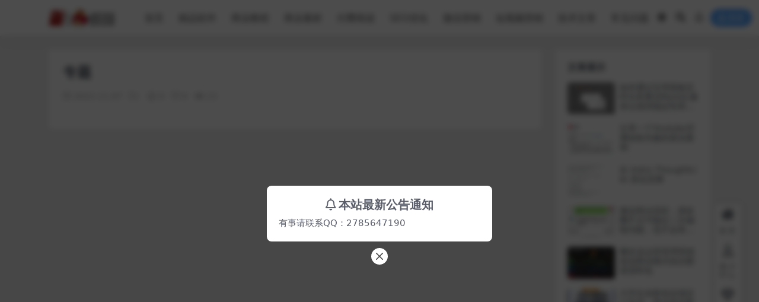

--- FILE ---
content_type: text/html; charset=UTF-8
request_url: https://www.xinlaoniao.com/zhuanti-2
body_size: 7236
content:

<!DOCTYPE html>
<html lang="zh-Hans" data-bs-theme="light">
<head>
	<meta http-equiv="Content-Type" content="text/html; charset=UTF-8">
	<meta name="viewport" content="width=device-width, initial-scale=1">
	<link rel="profile" href="https://gmpg.org/xfn/11">
	<title>专题_新老鸟虚拟资源网</title>
<meta name='robots' content='max-image-preview:large' />
<style id='wp-img-auto-sizes-contain-inline-css'>
img:is([sizes=auto i],[sizes^="auto," i]){contain-intrinsic-size:3000px 1500px}
/*# sourceURL=wp-img-auto-sizes-contain-inline-css */
</style>
<link rel='stylesheet' id='bbp-default-css' href='https://www.xinlaoniao.com/wp-content/plugins/bbpress/templates/default/css/bbpress.min.css?ver=2.6.14' media='all' />
<link rel='stylesheet' id='smartideo_css-css' href='https://www.xinlaoniao.com/wp-content/plugins/smartideo/static/smartideo.css?ver=2.8.1' media='screen' />
<link rel='stylesheet' id='csf-fa5-css' href='//cdn.jsdelivr.net/npm/@fortawesome/fontawesome-free@5.15.4/css/all.min.css?ver=5.15.4' media='all' />
<link rel='stylesheet' id='csf-fa5-v4-shims-css' href='//cdn.jsdelivr.net/npm/@fortawesome/fontawesome-free@5.15.4/css/v4-shims.min.css?ver=5.15.4' media='all' />
<link rel='stylesheet' id='main-css' href='https://www.xinlaoniao.com/wp-content/themes/ripro-v5/assets/css/main.min.css?ver=9.4' media='all' />
<script src="//cdn.jsdelivr.net/npm/jquery@3.6.0/dist/jquery.min.js?ver=3.6.0" id="jquery-js"></script>
<link rel="canonical" href="https://www.xinlaoniao.com/zhuanti-2" />
<link rel='shortlink' href='https://www.xinlaoniao.com/?p=4252' />
<style type="text/css">
.navbar .nav-list a:hover,.navbar .nav-list > .menu-item.current-menu-item > a {color:#dd3333;}

</style><style type="text/css">.heading{width:100金币;}.heading{width:0.6.N折;}.heading{width:3个;}</style></head>

<body class="wp-singular page-template page-template-pages page-template-zhuanti page-template-pageszhuanti-php page page-id-4252 wp-theme-ripro-v5">

<script type="text/javascript" id="bbp-swap-no-js-body-class">
	document.body.className = document.body.className.replace( 'bbp-no-js', 'bbp-js' );
</script>



<header class="site-header">

    <div class="container"> <!-- container-fluid px-lg-5 -->
	    <div class="navbar">
	      <!-- logo -->
	      <div class="logo-wrapper">
<a rel="nofollow noopener noreferrer" href="https://www.xinlaoniao.com/"><img class="logo regular" data-light="/wp-content/images/logo-light.png" data-dark="/wp-content/images/logo-light.png" src="/wp-content/images/logo-light.png" alt="新老鸟虚拟资源网"></a></div>

	      <div class="sep"></div>
	      
	      <nav class="main-menu d-none d-lg-block">
	        <ul id="header-navbar" class="nav-list"><li class="menu-item"><a href="http://xinlaoniao.com/">首页</a></li>
<li class="menu-item"><a href="https://www.xinlaoniao.com/software">精品软件</a></li>
<li class="menu-item"><a href="https://www.xinlaoniao.com/tutorial">商业教程</a></li>
<li class="menu-item"><a href="https://www.xinlaoniao.com/material">商业素材</a></li>
<li class="menu-item"><a href="https://www.xinlaoniao.com/paidreading">付费阅读</a></li>
<li class="menu-item"><a href="https://www.xinlaoniao.com/seo">SEO优化</a></li>
<li class="menu-item"><a href="https://www.xinlaoniao.com/wechatmarket">微信营销</a></li>
<li class="menu-item"><a href="https://www.xinlaoniao.com/shortvideo">短视频营销</a></li>
<li class="menu-item"><a href="https://www.xinlaoniao.com/technique">技术文章</a></li>
<li class="menu-item"><a href="https://www.xinlaoniao.com/questions">常见问题</a></li>
</ul>	      </nav>
	      
	      <div class="actions">
	        

	<span class="action-btn toggle-color" rel="nofollow noopener noreferrer">
		<span title="亮色模式" data-mod="light" class=" show"><i class="fas fa-sun"></i></span>
		<span title="深色模式" data-mod="dark" class=""><i class="fas fa-moon"></i></span>
	</span>

	<span class="action-btn toggle-search" rel="nofollow noopener noreferrer" title="站内搜索"><i class="fas fa-search"></i></span>

	<span class="action-btn toggle-notify" rel="nofollow noopener noreferrer" title="网站公告"><i class="fa fa-bell-o"></i></span>



	<a class="action-btn login-btn btn-sm btn" rel="nofollow noopener noreferrer" href="https://www.xinlaoniao.com/login?redirect_to=https%3A%2F%2Fwww.xinlaoniao.com%2Fzhuanti-2"><i class="far fa-user me-1"></i>登录</a>


	        <div class="burger d-flex d-lg-none"><i class="fas fa-bars"></i></div>
	      </div>

	      	      <div class="navbar-search">
<div class="search-form">
    <form method="get" action="https://www.xinlaoniao.com/">
                    <div class="search-select">
                <select  name='cat' id='cat-search-select-2' class='form-select'>
	<option value=''>全站</option>
	<option class="level-0" value="456">虚拟网赚</option>
	<option class="level-0" value="332">技术文章</option>
	<option class="level-0" value="110">常见问题</option>
	<option class="level-0" value="109">关于我们</option>
	<option class="level-0" value="60">短视频营销</option>
	<option class="level-0" value="17">付费阅读</option>
	<option class="level-0" value="14">小程序</option>
	<option class="level-0" value="13">微信营销</option>
	<option class="level-0" value="12">SEO优化</option>
	<option class="level-0" value="11">模板源码</option>
	<option class="level-0" value="3">商业素材</option>
	<option class="level-0" value="2">商业教程</option>
	<option class="level-0" value="1">精品软件</option>
</select>
            </div>
        
        <div class="search-fields">
          <input type="text" class="" placeholder="输入关键词 回车..." autocomplete="off" value="" name="s" required="required">
          <button title="点击搜索" type="submit"><i class="fas fa-search"></i></button>
      </div>
  </form>
</div>
</div>
		  	      
	    </div>
    </div>

</header>

<div class="header-gap"></div>


<!-- **************** MAIN CONTENT START **************** -->
<main>
	




<div class="container mt-2 mt-sm-4">
	<div class="row g-2 g-md-3 g-lg-4">

		<div class="content-wrapper col-md-12 col-lg-9">
			<div class="card">
				<div class="article-header">
					<h1 class="post-title mb-2 mb-lg-3">专题</h1>					<div class="article-meta">
							<span class="meta-date"><i class="far fa-clock me-1"></i>2022-11-07</span>

	<span class="meta-cat-dot"><i class="far fa-folder me-1"></i></span>

	<span class="meta-fav d-none d-md-inline-block"><i class="far fa-star me-1"></i>0</span>

	<span class="meta-likes d-none d-md-inline-block"><i class="far fa-heart me-1"></i>0</span>

	<span class="meta-views"><i class="far fa-eye me-1"></i>23</span>



	<span class="meta-edit"></span></span>
					</div>
				</div>
				
				
				<article class="post-content post-4252 page type-page status-publish hentry" >
					
					
				</article>

								
				
				

			</div>
			
			
			
		</div>

				<div class="sidebar-wrapper col-md-12 col-lg-3" data-sticky>
			<div class="sidebar">
				<div id="ri_sidebar_posts_widget-2" class="widget sidebar-posts-list">
<h5 class="widget-title">文章展示</h5>

<div class="row g-3 row-cols-1">
  
    <div class="col">
      <article class="post-item item-list">

        <div class="entry-media ratio ratio-3x2 col-auto">
          <a target="" class="media-img lazy" href="https://www.xinlaoniao.com/technique/bao-ta-mian-ban-ding-shi-ren-wu-zhong-qi-mysql.html" title="如何通过宝塔面板定时任务重启MySQL服务以保持稳定性和优化性能？" data-bg="https://www.xinlaoniao.com/wp-content/uploads/2026/01/a23adbc4de707fe-300x200.jpg"></a>
        </div>

        <div class="entry-wrapper">
          <div class="entry-body">
            <h2 class="entry-title">
              <a target="" href="https://www.xinlaoniao.com/technique/bao-ta-mian-ban-ding-shi-ren-wu-zhong-qi-mysql.html" title="如何通过宝塔面板定时任务重启MySQL服务以保持稳定性和优化性能？">如何通过宝塔面板定时任务重启MySQL服务以保持稳定性和优化性能？</a>
            </h2>
          </div>
        </div>

      </article>
    </div>

  
    <div class="col">
      <article class="post-item item-list">

        <div class="entry-media ratio ratio-3x2 col-auto">
          <a target="" class="media-img lazy" href="https://www.xinlaoniao.com/virtualonline/fen-xiang-yi-ge-youtube-kai-tong-chuang-shou-shi-bai-de-zhen-shi-an-li.html" title="分享一个Youtube开通创收失败的真实案例" data-bg="https://www.xinlaoniao.com/wp-content/uploads/2026/01/b0a96cfdafc65a8-300x200.jpg"></a>
        </div>

        <div class="entry-wrapper">
          <div class="entry-body">
            <h2 class="entry-title">
              <a target="" href="https://www.xinlaoniao.com/virtualonline/fen-xiang-yi-ge-youtube-kai-tong-chuang-shou-shi-bai-de-zhen-shi-an-li.html" title="分享一个Youtube开通创收失败的真实案例">分享一个Youtube开通创收失败的真实案例</a>
            </h2>
          </div>
        </div>

      </article>
    </div>

  
    <div class="col">
      <article class="post-item item-list">

        <div class="entry-media ratio ratio-3x2 col-auto">
          <a target="" class="media-img lazy" href="https://www.xinlaoniao.com/technique/zai-astro-thoughtlite-meihuayejiao.html" title="在 Astro ThoughtLite 美化页脚" data-bg="https://www.xinlaoniao.com/wp-content/uploads/2025/12/fbe5226f51cd7f1-300x200.jpg"></a>
        </div>

        <div class="entry-wrapper">
          <div class="entry-body">
            <h2 class="entry-title">
              <a target="" href="https://www.xinlaoniao.com/technique/zai-astro-thoughtlite-meihuayejiao.html" title="在 Astro ThoughtLite 美化页脚">在 Astro ThoughtLite 美化页脚</a>
            </h2>
          </div>
        </div>

      </article>
    </div>

  
    <div class="col">
      <article class="post-item item-list">

        <div class="entry-media ratio ratio-3x2 col-auto">
          <a target="" class="media-img lazy" href="https://www.xinlaoniao.com/wechatmarket/weixinzaicihuiyingpengyouquanbutaikenengchuercibianjigongnengyebuhuiyoufangkegongneng.html" title="微信再次回应：朋友圈不太可能出二次编辑功能，也不会有访客功能" data-bg="https://www.xinlaoniao.com/wp-content/uploads/2025/10/5b27c8f9bdf2eee-300x200.webp"></a>
        </div>

        <div class="entry-wrapper">
          <div class="entry-body">
            <h2 class="entry-title">
              <a target="" href="https://www.xinlaoniao.com/wechatmarket/weixinzaicihuiyingpengyouquanbutaikenengchuercibianjigongnengyebuhuiyoufangkegongneng.html" title="微信再次回应：朋友圈不太可能出二次编辑功能，也不会有访客功能">微信再次回应：朋友圈不太可能出二次编辑功能，也不会有访客功能</a>
            </h2>
          </div>
        </div>

      </article>
    </div>

  
    <div class="col">
      <article class="post-item item-list">

        <div class="entry-media ratio ratio-3x2 col-auto">
          <a target="" class="media-img lazy" href="https://www.xinlaoniao.com/material/catering-operations-business-model-information.html" title="餐饮业运营管理营销策划商业模式知识图谱资料包" data-bg="https://www.xinlaoniao.com/wp-content/uploads/2025/10/be8f3e3f2889f1c-300x200.jpg"></a>
        </div>

        <div class="entry-wrapper">
          <div class="entry-body">
            <h2 class="entry-title">
              <a target="" href="https://www.xinlaoniao.com/material/catering-operations-business-model-information.html" title="餐饮业运营管理营销策划商业模式知识图谱资料包">餐饮业运营管理营销策划商业模式知识图谱资料包</a>
            </h2>
          </div>
        </div>

      </article>
    </div>

  
    <div class="col">
      <article class="post-item item-list">

        <div class="entry-media ratio ratio-3x2 col-auto">
          <a target="" class="media-img lazy" href="https://www.xinlaoniao.com/material/innovative-entrepreneurship-project-plan-for-college-students.html" title="大学生创新创业项目计划书，商业策划案word版范文PPT模板资料" data-bg="https://www.xinlaoniao.com/wp-content/uploads/2025/10/6e26d4dcc726001-300x200.jpg"></a>
        </div>

        <div class="entry-wrapper">
          <div class="entry-body">
            <h2 class="entry-title">
              <a target="" href="https://www.xinlaoniao.com/material/innovative-entrepreneurship-project-plan-for-college-students.html" title="大学生创新创业项目计划书，商业策划案word版范文PPT模板资料">大学生创新创业项目计划书，商业策划案word版范文PPT模板资料</a>
            </h2>
          </div>
        </div>

      </article>
    </div>

  </div>

</div><div id="ri_sidebar_ranking_widget-2" class="widget sidebar-ranking-list">
<h5 class="widget-title">排行榜展示</h5>

<div class="row g-3 row-cols-1">
        <div class="col">
        <article class="ranking-item">
          <span class="ranking-num badge bg-primary bg-opacity-50">1</span>
          <h3 class="ranking-title">
            <a target="" href="https://www.xinlaoniao.com/tutorial/lian-ai-1200-g.html" title="1200G+实战恋爱课程合集【精品】">1200G+实战恋爱课程合集【精品】</a>
          </h3>
        </article>
      </div>
          <div class="col">
        <article class="ranking-item">
          <span class="ranking-num badge bg-success bg-opacity-50">2</span>
          <h3 class="ranking-title">
            <a target="" href="https://www.xinlaoniao.com/tutorial/pr-learning-202004.html" title="虎课网零基础学习Premiere教程，PR软件入门最全学习笔记分享">虎课网零基础学习Premiere教程，PR软件入门最全学习笔记分享</a>
          </h3>
        </article>
      </div>
          <div class="col">
        <article class="ranking-item">
          <span class="ranking-num badge bg-warning bg-opacity-50">3</span>
          <h3 class="ranking-title">
            <a target="" href="https://www.xinlaoniao.com/questions/wechat-10-yuan.html" title="微信支付10元券">微信支付10元券</a>
          </h3>
        </article>
      </div>
          <div class="col">
        <article class="ranking-item">
          <span class="ranking-num badge bg-info bg-opacity-50">4</span>
          <h3 class="ranking-title">
            <a target="" href="https://www.xinlaoniao.com/tutorial/dianhanji-weixiu-202003.html" title="电焊机维修自学视频教程，逆变焊机常见故障及维修案例">电焊机维修自学视频教程，逆变焊机常见故障及维修案例</a>
          </h3>
        </article>
      </div>
          <div class="col">
        <article class="ranking-item">
          <span class="ranking-num badge bg-secondary bg-opacity-50">5</span>
          <h3 class="ranking-title">
            <a target="" href="https://www.xinlaoniao.com/tutorial/2000g-shi-zhan-lian-ai.html" title="2000G+实战恋爱课程合集">2000G+实战恋爱课程合集</a>
          </h3>
        </article>
      </div>
          <div class="col">
        <article class="ranking-item">
          <span class="ranking-num badge bg-secondary bg-opacity-50">6</span>
          <h3 class="ranking-title">
            <a target="" href="https://www.xinlaoniao.com/tutorial/revit2020-2015-2016-2017-bim.html" title="REVIT2020+BIM建筑全套入门到精通视频教程，Revit2020、2015、2016、2017BIM建筑中文版">REVIT2020+BIM建筑全套入门到精通视频教程，Revit2020、2015、2016、2017BIM建筑中文版</a>
          </h3>
        </article>
      </div>
    </div>

</div><div id="tag_cloud-2" class="widget widget_tag_cloud"><h5 class="widget-title">标签</h5><div class="tagcloud"><a href="https://www.xinlaoniao.com/tag/bzhan" class="tag-cloud-link tag-link-1016 tag-link-position-1" style="font-size: 8.3867403314917pt;" aria-label="B站 (8 项)">B站</a>
<a href="https://www.xinlaoniao.com/tag/deepseek" class="tag-cloud-link tag-link-2308 tag-link-position-2" style="font-size: 9.0828729281768pt;" aria-label="DeepSeek (10 项)">DeepSeek</a>
<a href="https://www.xinlaoniao.com/tag/seo%e4%bc%98%e5%8c%96" class="tag-cloud-link tag-link-264 tag-link-position-3" style="font-size: 13.569060773481pt;" aria-label="SEO优化 (41 项)">SEO优化</a>
<a href="https://www.xinlaoniao.com/tag/dongfangzhenxuan" class="tag-cloud-link tag-link-1490 tag-link-position-4" style="font-size: 10.552486187845pt;" aria-label="东方甄选 (16 项)">东方甄选</a>
<a href="https://www.xinlaoniao.com/tag/zhubo" class="tag-cloud-link tag-link-1042 tag-link-position-5" style="font-size: 9.6243093922652pt;" aria-label="主播 (12 项)">主播</a>
<a href="https://www.xinlaoniao.com/tag/hulianwang" class="tag-cloud-link tag-link-1033 tag-link-position-6" style="font-size: 9.3922651933702pt;" aria-label="互联网 (11 项)">互联网</a>
<a href="https://www.xinlaoniao.com/tag/renxing" class="tag-cloud-link tag-link-1897 tag-link-position-7" style="font-size: 10.78453038674pt;" aria-label="人性 (17 项)">人性</a>
<a href="https://www.xinlaoniao.com/tag/%e4%bc%81%e4%b8%9a%e5%be%ae%e4%bf%a1" class="tag-cloud-link tag-link-91 tag-link-position-8" style="font-size: 8pt;" aria-label="企业微信 (7 项)">企业微信</a>
<a href="https://www.xinlaoniao.com/tag/%e5%85%b3%e9%94%ae%e8%af%8d%e6%8e%92%e5%90%8d" class="tag-cloud-link tag-link-136 tag-link-position-9" style="font-size: 8pt;" aria-label="关键词排名 (7 项)">关键词排名</a>
<a href="https://www.xinlaoniao.com/tag/%e5%b0%8f%e7%a8%8b%e5%ba%8f" class="tag-cloud-link tag-link-87 tag-link-position-10" style="font-size: 8.3867403314917pt;" aria-label="小程序 (8 项)">小程序</a>
<a href="https://www.xinlaoniao.com/tag/xiaohongshu" class="tag-cloud-link tag-link-1100 tag-link-position-11" style="font-size: 8.7734806629834pt;" aria-label="小红书 (9 项)">小红书</a>
<a href="https://www.xinlaoniao.com/tag/daihuo" class="tag-cloud-link tag-link-1192 tag-link-position-12" style="font-size: 8.7734806629834pt;" aria-label="带货 (9 项)">带货</a>
<a href="https://www.xinlaoniao.com/tag/%e5%be%ae%e4%bf%a1%e5%b0%8f%e7%a8%8b%e5%ba%8f" class="tag-cloud-link tag-link-98 tag-link-position-13" style="font-size: 10.32044198895pt;" aria-label="微信小程序 (15 项)">微信小程序</a>
<a href="https://www.xinlaoniao.com/tag/%e5%be%ae%e4%bf%a1%e8%90%a5%e9%94%80" class="tag-cloud-link tag-link-258 tag-link-position-14" style="font-size: 10.552486187845pt;" aria-label="微信营销 (16 项)">微信营销</a>
<a href="https://www.xinlaoniao.com/tag/kuaishou" class="tag-cloud-link tag-link-996 tag-link-position-15" style="font-size: 8pt;" aria-label="快手 (7 项)">快手</a>
<a href="https://www.xinlaoniao.com/tag/%e6%81%8b%e7%88%b1%e6%95%99%e7%a8%8b" class="tag-cloud-link tag-link-41 tag-link-position-16" style="font-size: 8pt;" aria-label="恋爱教程 (7 项)">恋爱教程</a>
<a href="https://www.xinlaoniao.com/tag/douyin" class="tag-cloud-link tag-link-993 tag-link-position-17" style="font-size: 14.497237569061pt;" aria-label="抖音 (54 项)">抖音</a>
<a href="https://www.xinlaoniao.com/tag/%e6%8a%96%e9%9f%b3%e6%8a%80%e5%b7%a7" class="tag-cloud-link tag-link-132 tag-link-position-18" style="font-size: 8.3867403314917pt;" aria-label="抖音技巧 (8 项)">抖音技巧</a>
<a href="https://www.xinlaoniao.com/tag/%e6%8a%96%e9%9f%b3%e7%94%b5%e5%95%86" class="tag-cloud-link tag-link-675 tag-link-position-19" style="font-size: 11.093922651934pt;" aria-label="抖音电商 (19 项)">抖音电商</a>
<a href="https://www.xinlaoniao.com/tag/%e6%8a%96%e9%9f%b3%e7%9b%b4%e6%92%ad" class="tag-cloud-link tag-link-208 tag-link-position-20" style="font-size: 9.3922651933702pt;" aria-label="抖音直播 (11 项)">抖音直播</a>
<a href="https://www.xinlaoniao.com/tag/%e6%8a%96%e9%9f%b3%e7%9f%ad%e8%a7%86%e9%a2%91" class="tag-cloud-link tag-link-147 tag-link-position-21" style="font-size: 10.552486187845pt;" aria-label="抖音短视频 (16 项)">抖音短视频</a>
<a href="https://www.xinlaoniao.com/tag/%e6%8a%96%e9%9f%b3%e8%90%a5%e9%94%80" class="tag-cloud-link tag-link-126 tag-link-position-22" style="font-size: 12.331491712707pt;" aria-label="抖音营销 (28 项)">抖音营销</a>
<a href="https://www.xinlaoniao.com/tag/%e6%8a%96%e9%9f%b3%e8%bf%90%e8%90%a5" class="tag-cloud-link tag-link-187 tag-link-position-23" style="font-size: 11.093922651934pt;" aria-label="抖音运营 (19 项)">抖音运营</a>
<a href="https://www.xinlaoniao.com/tag/lijiaqi" class="tag-cloud-link tag-link-984 tag-link-position-24" style="font-size: 9.0828729281768pt;" aria-label="李佳琦 (10 项)">李佳琦</a>
<a href="https://www.xinlaoniao.com/tag/liuliang" class="tag-cloud-link tag-link-944 tag-link-position-25" style="font-size: 9.9337016574586pt;" aria-label="流量 (13 项)">流量</a>
<a href="https://www.xinlaoniao.com/tag/zhangfen" class="tag-cloud-link tag-link-1038 tag-link-position-26" style="font-size: 9.0828729281768pt;" aria-label="涨粉 (10 项)">涨粉</a>
<a href="https://www.xinlaoniao.com/tag/dianshang" class="tag-cloud-link tag-link-1178 tag-link-position-27" style="font-size: 9.0828729281768pt;" aria-label="电商 (10 项)">电商</a>
<a href="https://www.xinlaoniao.com/tag/zhibo" class="tag-cloud-link tag-link-1115 tag-link-position-28" style="font-size: 13.491712707182pt;" aria-label="直播 (40 项)">直播</a>
<a href="https://www.xinlaoniao.com/tag/%e7%9b%b4%e6%92%ad%e5%b8%a6%e8%b4%a7" class="tag-cloud-link tag-link-442 tag-link-position-29" style="font-size: 15.116022099448pt;" aria-label="直播带货 (65 项)">直播带货</a>
<a href="https://www.xinlaoniao.com/tag/zhibodianshang" class="tag-cloud-link tag-link-1008 tag-link-position-30" style="font-size: 9.9337016574586pt;" aria-label="直播电商 (13 项)">直播电商</a>
<a href="https://www.xinlaoniao.com/tag/zhiboduanshipin" class="tag-cloud-link tag-link-985 tag-link-position-31" style="font-size: 22pt;" aria-label="直播短视频 (511 项)">直播短视频</a>
<a href="https://www.xinlaoniao.com/tag/zhibojian" class="tag-cloud-link tag-link-1144 tag-link-position-32" style="font-size: 11.093922651934pt;" aria-label="直播间 (19 项)">直播间</a>
<a href="https://www.xinlaoniao.com/tag/duanju" class="tag-cloud-link tag-link-1108 tag-link-position-33" style="font-size: 10.552486187845pt;" aria-label="短剧 (16 项)">短剧</a>
<a href="https://www.xinlaoniao.com/tag/%e7%9f%ad%e8%a7%86%e9%a2%91" class="tag-cloud-link tag-link-838 tag-link-position-34" style="font-size: 14.342541436464pt;" aria-label="短视频 (51 项)">短视频</a>
<a href="https://www.xinlaoniao.com/tag/%e7%9f%ad%e8%a7%86%e9%a2%91%e8%90%a5%e9%94%80" class="tag-cloud-link tag-link-185 tag-link-position-35" style="font-size: 8pt;" aria-label="短视频营销 (7 项)">短视频营销</a>
<a href="https://www.xinlaoniao.com/tag/%e7%9f%ad%e8%a7%86%e9%a2%91%e8%bf%90%e8%90%a5" class="tag-cloud-link tag-link-449 tag-link-position-36" style="font-size: 8pt;" aria-label="短视频运营 (7 项)">短视频运营</a>
<a href="https://www.xinlaoniao.com/tag/xitongwenti" class="tag-cloud-link tag-link-951 tag-link-position-37" style="font-size: 8.3867403314917pt;" aria-label="系统问题 (8 项)">系统问题</a>
<a href="https://www.xinlaoniao.com/tag/%e7%bd%91%e7%ab%99%e4%bc%98%e5%8c%96" class="tag-cloud-link tag-link-101 tag-link-position-38" style="font-size: 10.552486187845pt;" aria-label="网站优化 (16 项)">网站优化</a>
<a href="https://www.xinlaoniao.com/tag/%e7%bd%91%e7%ba%a2" class="tag-cloud-link tag-link-207 tag-link-position-39" style="font-size: 8.3867403314917pt;" aria-label="网红 (8 项)">网红</a>
<a href="https://www.xinlaoniao.com/tag/wanghongzhubo" class="tag-cloud-link tag-link-1018 tag-link-position-40" style="font-size: 8pt;" aria-label="网红主播 (7 项)">网红主播</a>
<a href="https://www.xinlaoniao.com/tag/dongyuhui" class="tag-cloud-link tag-link-1225 tag-link-position-41" style="font-size: 8.7734806629834pt;" aria-label="董宇辉 (9 项)">董宇辉</a>
<a href="https://www.xinlaoniao.com/tag/shipin" class="tag-cloud-link tag-link-1207 tag-link-position-42" style="font-size: 10.552486187845pt;" aria-label="视频 (16 项)">视频</a>
<a href="https://www.xinlaoniao.com/tag/%e8%a7%86%e9%a2%91%e5%8f%b7" class="tag-cloud-link tag-link-397 tag-link-position-43" style="font-size: 11.093922651934pt;" aria-label="视频号 (19 项)">视频号</a>
<a href="https://www.xinlaoniao.com/tag/%e8%a7%86%e9%a2%91%e6%95%99%e7%a8%8b" class="tag-cloud-link tag-link-220 tag-link-position-44" style="font-size: 9.3922651933702pt;" aria-label="视频教程 (11 项)">视频教程</a>
<a href="https://www.xinlaoniao.com/tag/zhuanqian" class="tag-cloud-link tag-link-1107 tag-link-position-45" style="font-size: 8.7734806629834pt;" aria-label="赚钱 (9 项)">赚钱</a></div>
</div>			</div>
		</div>
		
	</div>
</div>
</main>
<!-- **************** MAIN CONTENT END **************** -->

<!-- =======================
Footer START -->
<footer class="site-footer py-md-4 py-2 mt-2 mt-md-4">
	<div class="container">

		
		<div class="text-center small w-100">
			<div>© 2024 新老鸟虚拟资源网. All rights reserved
互联网违法、违规、不良内容举报反馈电话：13635403738，QQ：2785647190</div>
			<div class=""><a href="https://beian.miit.gov.cn" target="_blank" rel="noreferrer nofollow">渝ICP备20007306号-3</a>		 	<div style="width:300px;margin:0 auto; padding:20px 0;">
		 		<a target="_blank" href="http://www.beian.gov.cn/portal/registerSystemInfo?recordcode=50010502003831" style="display:inline-block;text-decoration:none;height:20px;line-height:20px;"><img src="/wp-content/images/beian.png" style="float:left;"/><p style="float:left;height:20px;line-height:20px;margin: 0px 0px 0px 5px; color:#939393;">渝公网安备 50010502003831号</p></a>
		 	</div></div>
		</div>

		
		
	</div>
</footer>
<!-- =======================
Footer END -->


<!-- Back to top rollbar-->
	<div class="rollbar">
		<ul class="actions">
			<li><a target="" href="https://www.xinlaoniao.com/" rel="nofollow noopener noreferrer"><i class="fas fa-home"></i><span>首页</span></a></li><li><a target="" href="https://www.xinlaoniao.com/user" rel="nofollow noopener noreferrer"><i class="far fa-user"></i><span>用户中心</span></a></li><li><a target="" href="https://www.xinlaoniao.com/vip-prices" rel="nofollow noopener noreferrer"><i class="fa fa-diamond"></i><span>会员介绍</span></a></li><li><a target="" href="http://wpa.qq.com/msgrd?v=3&amp;uin=2785647190&amp;site=qq&amp;menu=yes" rel="nofollow noopener noreferrer"><i class="fab fa-qq"></i><span>QQ客服</span></a></li>		</ul>
	</div>
<div class="back-top"><i class="fas fa-caret-up"></i></div>

<!-- m-navbar -->
	<div class="m-navbar">
		<ul>
			<li><a target="" href="https://www.xinlaoniao.com" rel="nofollow noopener noreferrer"><i class="fas fa-home"></i><span>首页</span></a></li><li><a target="" href="https://www.xinlaoniao.com/vip-prices" rel="nofollow noopener noreferrer"><i class="far fa-gem"></i><span>会员</span></a></li><li><a target="_blank" href="mqqwpa://im/chat?chat_type=wpa&amp;uin=2785647190&amp;version=1&amp;src_type=web&amp;web_src=" rel="nofollow noopener noreferrer"><i class="fab fa-qq"></i><span>客服</span></a></li><li><a target="" href="https://www.xinlaoniao.com/user" rel="nofollow noopener noreferrer"><i class="fas fa-user"></i><span>我的</span></a></li>		</ul>
	</div>

<!-- dimmer-->
<div class="dimmer"></div>

<div class="off-canvas">
  <div class="canvas-close"><i class="fas fa-times"></i></div>
  
  <!-- logo -->
  <div class="logo-wrapper">
<a rel="nofollow noopener noreferrer" href="https://www.xinlaoniao.com/"><img class="logo regular" data-light="/wp-content/images/logo-light.png" data-dark="/wp-content/images/logo-light.png" src="/wp-content/images/logo-light.png" alt="新老鸟虚拟资源网"></a></div>

  
  <div class="mobile-menu d-block d-lg-none"></div>

</div>



<script type="speculationrules">
{"prefetch":[{"source":"document","where":{"and":[{"href_matches":"/*"},{"not":{"href_matches":["/wp-*.php","/wp-admin/*","/wp-content/uploads/*","/wp-content/*","/wp-content/plugins/*","/wp-content/themes/ripro-v5/*","/*\\?(.+)"]}},{"not":{"selector_matches":"a[rel~=\"nofollow\"]"}},{"not":{"selector_matches":".no-prefetch, .no-prefetch a"}}]},"eagerness":"conservative"}]}
</script>
<script src="https://www.xinlaoniao.com/wp-content/plugins/smartideo/static/smartideo.js?ver=2.8.1" id="smartideo_js-js"></script>
<script src="//cdn.jsdelivr.net/gh/highlightjs/cdn-release@11.7.0/build/highlight.min.js?ver=11.7.0" id="highlight-js"></script>
<script src="https://www.xinlaoniao.com/wp-content/themes/ripro-v5/assets/js/vendor.min.js?ver=9.4" id="vendor-js"></script>
<script id="main-js-extra">
var zb = {"home_url":"https://www.xinlaoniao.com","ajax_url":"https://www.xinlaoniao.com/wp-admin/admin-ajax.php","theme_url":"https://www.xinlaoniao.com/wp-content/themes/ripro-v5","singular_id":"4252","post_content_nav":"0","site_popup_login":"1","site_notify_auto":"1","current_user_id":"0","ajax_nonce":"586ba10a7f","gettext":{"__copypwd":"\u5bc6\u7801\u5df2\u590d\u5236\u526a\u8d34\u677f","__copybtn":"\u590d\u5236","__copy_succes":"\u590d\u5236\u6210\u529f","__comment_be":"\u63d0\u4ea4\u4e2d...","__comment_succes":"\u8bc4\u8bba\u6210\u529f","__comment_succes_n":"\u8bc4\u8bba\u6210\u529f\uff0c\u5373\u5c06\u5237\u65b0\u9875\u9762","__buy_be_n":"\u8bf7\u6c42\u652f\u4ed8\u4e2d\u00b7\u00b7\u00b7","__buy_no_n":"\u652f\u4ed8\u5df2\u53d6\u6d88","__is_delete_n":"\u786e\u5b9a\u5220\u9664\u6b64\u8bb0\u5f55\uff1f"}};
//# sourceURL=main-js-extra
</script>
<script src="https://www.xinlaoniao.com/wp-content/themes/ripro-v5/assets/js/main.min.js?ver=9.4" id="main-js"></script>

<!-- 自定义js代码 统计代码 -->
<script type="text/javascript" src="//api.tongjiniao.com/c?_=697021191815467008" async></script><!-- 自定义js代码 统计代码 END -->

</body>
</html>
